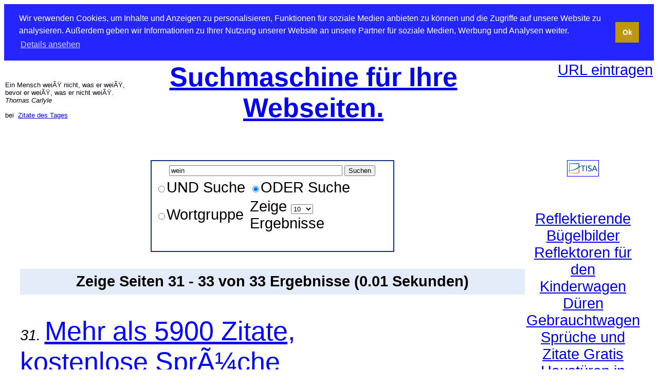

--- FILE ---
content_type: text/html
request_url: http://www.crowspider.com/search.php?query=wein&start=4&search=1&results=10&type=or&domain=
body_size: 7311
content:
<!DOCTYPE HTML PUBLIC "-//W3C//DTD HTML 4.0 Transitional//EN">
<HTML>
<HEAD>

<meta http-equiv="Content-Type" content="text/html; charset=iso-8859-1">

<TITLE>&#9655; wein - cRowSpider Suchmaschine - Seite: 4</TITLE>
<meta NAME="title" CONTENT="&#9655; wein - cRowSpider Suchmaschine - Seite: 4" />
<meta name="keywords" content="suchmaschine, spider, crowspider, suchwort, suchbegriff, wein, Seite 4" />

 <meta NAME="robots" CONTENT="NOINDEX, FOLLOW" />

<meta NAME="Identifier-URL" content="http://www.crowspider.com" />
<meta NAME="EXPIRES" content="0" />
<meta NAME="revisit-after" content="3 days" />
<meta NAME="distribution" content="global" />
<meta NAME="Content-language" content="de" />

<meta name="viewport" content="width=device-width, initial-scale=0.3">

<base href="http://www.crowspider.com/" />
<meta http-equiv="Cache-control" content="public" />



<link type="text/css" rel="stylesheet" href="http://www.crowspider.com/templates/standard/search.css" />  

  <!-- suggest script -->
	<style type="text/css">@import url("http://www.crowspider.com/include/js_suggest/SuggestFramework.css");</style>
	<script type="text/javascript" src="http://www.crowspider.com/include/js_suggest/SuggestFramework.js"></script>
	<script type="text/javascript">window.onload = initializeSuggestFramework;</script>
  <!-- /suggest script -->


  
<link rel="stylesheet" type="text/css" href="https://cdn.jsdelivr.net/npm/cookieconsent@3/build/cookieconsent.min.css" />
 
</HEAD>

<BODY>

<table width="100%" cellpadding="1" cellspacing="1" class="header_tab">
<tr>
	<td width="20%">





<font size='2' color='#000011'>
Ein Mensch weiÃŸ nicht, was er weiÃŸ, bevor er weiÃŸ, was er nicht weiÃŸ.<br /><i>Thomas Carlyle</i></font>
<br /><font size='2'>bei</font>


<a href="http://www.zitate-gratis.de/" title=" Zitate des Tages auf Ihrer Internetseite " target="_blank"><font size='2' color='#0000ff'>Zitate des Tages</font></a>

	</td>
	<td width="5%">

	</td>

	<td width="45%" align='center'>
<h1><a href="http://www.crowspider.com/" target="_top" title="cRowSpider ist ein Webspider, eine eigenständige Suchmaschine oder Websuche. Unser Spider gewichtet Suchergebnisse fair. ">Suchmaschine f&uuml;r Ihre Webseiten.</a></h1>
	</td>

	<td width="30%" align="right" valign="top">
<a href="http://www.crowspider.com/addurl.php" target="_top" title=" URL eintragen bei cRowSpider und so eine Webseite zur indexierung anmelden ">URL eintragen</a>
	</td>
</tr>
</table>

<br>

<table width="980" cellpadding="1" cellspacing="1" style="background-image:url(http://www.crowspider.com/templates/standard/crowspider.jpg); background-repeat:no-repeat; background-position:center; " align="center">
<tr>
	<td width="0.2em" valign="top">
	</td>

	<td valign="top">
<center>
<table cellpadding="5" cellspacing="1" class="searchBox">
<tr>
	<td align="center">

	<form action="http://www.crowspider.com/search.php" method="get">

<table><tr><td>
	<div align="left"> 
<input type="text" name="query" id="query" size="40" value="wein" action="http://www.crowspider.com/include/js_suggest/suggest.php" columns="2" autocomplete="off" delay="1000">	
</div> 
<td>
<input type="submit" value="Suchen">
</td></tr></table>

	   
	<table width = "100%">
	<tr>
		<td width="40%"><input type="radio" name="type" value="and" >UND Suche</td>
		<td><input type="radio" name="type" value="or" checked>ODER Suche</td></tr>
	<tr>
		<td><input type="radio" name="type" value="phrase" >Wortgruppe</td>
		<td>Zeige			<select name='results'>
		      <option selected>10</option>
			  <option >20</option>
		      <option >50</option>
		      <option >100</option>
			</select>
				
	  		Ergebnisse   
	  	</td>
	</tr>
	</table>


	
	<input type="hidden" name="search" value="1"> 
<!-- 	
<input type="hidden" name="domain" value="">
 -->

	</form>
			   
	</td>

</tr>
</table>
</center>
<br/>


	

	


	


	<div id ="result_report">
	Zeige Seiten 31 - 33 von 33 Ergebnisse (0.01 Sekunden)	</div>
	



<div id="results">

<!-- results listing -->

					<i>31.</i> 		
				
		
		<a href="http://www.zitate-gratis.de/zitat_suche_japan/" title="Mehr als 5900 Zitate, kostenlose SprÃ¼che und Weisheiten Gratis  | Suchergeb..." class="title">Mehr als 5900 Zitate, kostenlose SprÃ¼che und Weisheiten Gratis  | Suchergeb...</a><br/>
		
		<div class="description">5900 Zitate, SprÃ¼che und Weisheiten gratis zum Einbau in Ihre Webseite als Bild, Javascript oder</div>
		<div class="url">http://www.zitate-gratis.de/zitat_suche_japan/ - 16.2kb		</div>
				<br/>
					<i>32.</i> 		
				
		
		<a href="http://www.zitate-gratis.de/zitat_suche_bund/" title="Mehr als 5900 Zitate, kostenlose SprÃ¼che und Weisheiten Gratis  | Suchergeb..." class="title">Mehr als 5900 Zitate, kostenlose SprÃ¼che und Weisheiten Gratis  | Suchergeb...</a><br/>
		
		<div class="description">5900 Zitate, SprÃ¼che und Weisheiten gratis zum Einbau in Ihre Webseite als Bild, Javascript oder</div>
		<div class="url">http://www.zitate-gratis.de/zitat_suche_bund/ - 20.9kb		</div>
				<br/>
					<i>33.</i> 		
				
		
		<a href="http://www.xn--krhenfuss-w2a.de/suchen.php/1/2/wir+sind+deutschland/" title="Anmelden im Webkatalog ohne Backlink Pflicht - SEO 4you | wir sind deutschland" class="title">Anmelden im Webkatalog ohne Backlink Pflicht - SEO 4you | wir sind deutschland</a><br/>
		
		<div class="description">Webseite eintragen im Webkatalog ohne Backlink Pflicht. Linkerzeichnis ohne Gegenlink - Linkeintrag</div>
		<div class="url">http://www.xn--krhenfuss-w2a.de/suchen.php/1/2/wir+sind+deutschland/ - 35.4kb		</div>
				<br/>
	
<!-- links to other result pages-->
	<div id="other_pages">
	Ergebnis Seite:
					<a href="http://www.crowspider.com/search.php?query=wein&start=3&search=1&results=10&type=or&domain=">Vorherige</a>
		

						<a href="http://www.crowspider.com/search.php?query=wein&start=1&search=1&results=10&type=or&domain=">1</a>
					
						<a href="http://www.crowspider.com/search.php?query=wein&start=2&search=1&results=10&type=or&domain=">2</a>
					
						<a href="http://www.crowspider.com/search.php?query=wein&start=3&search=1&results=10&type=or&domain=">3</a>
					
		
					<b>4</b>
					
	
		
	
<br><br>
				<span class="small">
				Sie befinden sich auf:
				<span itemscope itemtype="http://data-vocabulary.org/Breadcrumb"><a href="http://www.crowspider.com/" itemprop="url"><span itemprop="title" >Linktausch</span></a> ›› </span>
				<span itemscope itemtype="http://data-vocabulary.org/Breadcrumb"><a href="http://www.crowspider.com/wein/" itemprop="url"><span itemprop="title" >wein</span></a></span>
				</span>
	

	</div>


<div class="divline">

<br>Besuchen das eXperiment mit: 
<a href="http://www.crowfoot.de/index.php/wein/"  title="Es wurde genutzt: wein - mit Anmelden im Webkatalog ohne Backlink Pflicht - SEO 4you | wir sind deutschland">wein</a>.
</div>


</div>

<p>
<div class="divAggregate" itemscope itemtype="http://data-vocabulary.org/Review-aggregate" > <meta itemprop="name" content = "cRowSpider.com">
<span itemprop="itemReviewed">cRowSpider</span> wurde <strong>von <span id="idRatingVotes" itemprop="votes">3804</span> Nutzern
<span itemprop="rating" itemscope itemtype="http://data-vocabulary.org/Rating" ><meta itemprop="worst" content = "1">
 mit <span itemprop="average">3.4</span> von <span itemprop="best">5</span> Sternen</strong> bewertet.

</span><script type="text/javascript">
function sternGrau(sternNr) {
	var stern = document.getElementById('meinStern' + sternNr);
	stern.src = 'http://www.crowspider.com/user_bewertung/star_gray.gif';
}
function sternGelb(sternNr) {
	var stern = document.getElementById('meinStern' + sternNr);
	stern.src = 'http://www.crowspider.com/user_bewertung/star.gif';
}
</script>
Werten Sie hier:   
<a href='http://www.crowspider.com/user_bewertung/config/wertung_daten.php?seitenname=crowspider&path=http://www.crowspider.com/' rel="noindex" target='_top' title='1 Stern - Bewertung der Webseite Ponyreiten Chemnitz eXperiment'><img src='http://www.crowspider.com/user_bewertung/star.gif' alt='Bewertung 1 Stern' id='meinStern1' onmouseover='sternGelb(1), sternGrau(2), sternGrau(3), sternGrau(4), sternGrau(5);'></a>
<a href='http://www.crowspider.com/user_bewertung/config/wertung_daten.php?seitenname=crowspider&path=http://www.crowspider.com/' rel="noindex" target='_top' title='2 Sterne - Bewertung der Webseite Ponyreiten Chemnitz eXperiment'><img src='http://www.crowspider.com/user_bewertung/star.gif' alt='Bewertung 2 Sterne' id='meinStern2' onmouseover='sternGelb(1), sternGelb(2), sternGrau(3), sternGrau(4), sternGrau(5);'></a>
<a href='http://www.crowspider.com/user_bewertung/config/wertung_daten.php?seitenname=crowspider&path=http://www.crowspider.com/' rel="noindex" target='_top' title='3 Sterne -Bewertung der Webseite Ponyreiten Chemnitz eXperiment'><img src='http://www.crowspider.com/user_bewertung/star.gif' alt='Bewertung 3 Sterne' id='meinStern3' onmouseover='sternGelb(1), sternGelb(2), sternGelb(3), sternGrau(4), sternGrau(5);'></a>
<a href='http://www.crowspider.com/user_bewertung/config/wertung_daten.php?seitenname=crowspider&path=http://www.crowspider.com/' rel="noindex" target='_top' title='4 Sterne - Bewertung der Webseite Ponyreiten Chemnitz eXperiment'><img src='http://www.crowspider.com/user_bewertung/star.gif' alt='Bewertung 4 Sterne' id='meinStern4' onmouseover='sternGelb(1), sternGelb(2), sternGelb(3), sternGelb(4), sternGrau(5);'></a>
<a href='http://www.crowspider.com/user_bewertung/config/wertung_daten.php?seitenname=crowspider&path=http://www.crowspider.com/' rel="noindex" target='_top' title='5 Sterne - Bewertung der Webseite Ponyreiten Chemnitz eXperiment'><img src='http://www.crowspider.com/user_bewertung/star.gif' alt='Bewertung 5 Sterne' id='meinStern5' onmouseover='sternGelb(1), sternGelb(2), sternGelb(3), sternGelb(4), sternGelb(5);'></a>
	
</div>  </p><br/><br/><div align=center><!DOCTYPE html PUBLIC "-//W3C//DTD XHTML 1.0 Transitional//EN" "[www.w3.org];
<html xmlns="[www.w3.org];
<head>
<meta http-equiv="Content-Type" content="text/html; charset=iso-8859-1" />
<title>Suchworte / Suchbegriffe</title>
<style>
#tags {
float: none;
width: 33.0em;
margin: 0.5em 0em;
padding: 0.5em;
background: transparent;
color:#000000;
border: 1px dashed #000000;
text-align: justify;
}
#tags .title {
font-family:arial;
font-size:1.6em;
font-weight:bold;
background-color: transparent;
padding: 0.2em 0.2em;
color:#808080;
}
#tags a {
color:#000000;
background-color: transparent;
padding: 0.1em 0.2em;
white-space: nowrap;
text-decoration: none;
font-family:arial;
}
#tags a:hover {
color:#000000;
background: #e5ecf9;
text-decoration: none;
}
</style>

</head>

<body>
<div id="tags">
<a href="http://www.crowspider.com/banking/" style="font-size: 18.82px" title="142 Webseiten wurden gefunden mit Suchphrase b.z.w. Suchbegriff: banking">banking</a> &nbsp;&nbsp;<a href="http://www.crowspider.com/minischwein+in+chemnitz+kaufen/" style="font-size: 24px" title="401 Webseiten wurden gefunden mit Suchphrase b.z.w. Suchbegriff: minischwein in chemnitz kaufen">minischwein in chemnitz kaufen</a> &nbsp;&nbsp;<a href="http://www.crowspider.com/sito/" style="font-size: 19.76px" title="189 Webseiten wurden gefunden mit Suchphrase b.z.w. Suchbegriff: sito">sito</a> &nbsp;&nbsp;<a href="http://www.crowspider.com/Ebern/" style="font-size: 23.34px" title="368 Webseiten wurden gefunden mit Suchphrase b.z.w. Suchbegriff: Ebern">Ebern</a> &nbsp;&nbsp;<a href="http://www.crowspider.com/11653/" style="font-size: 18.02px" title="102 Webseiten wurden gefunden mit Suchphrase b.z.w. Suchbegriff: 11653">11653</a> &nbsp;&nbsp;<a href="http://www.crowspider.com/keramik+osterdekoration/" style="font-size: 19.16px" title="159 Webseiten wurden gefunden mit Suchphrase b.z.w. Suchbegriff: keramik osterdekoration">keramik osterdekoration</a> &nbsp;&nbsp;<a href="http://www.crowspider.com/kerzens+call/" style="font-size: 19.2px" title="161 Webseiten wurden gefunden mit Suchphrase b.z.w. Suchbegriff: kerzens call">kerzens call</a> &nbsp;&nbsp;</div>
</body>
</html>

</div><div align=center><br><center>
<a href='http://www.blog-linktausch.de/_linktausch_werbung/buchen.php' title='BannerWerbung buchen zum Top Preis im Linktausch Netzwerk - Infos hier! ' target='_top' ><font color=gray size='-2'>diesen Werbebanner Spot jetzt buchen</font></a>
<br>
<a href='http://www.baby-sicherheits-reflektor.de/' title='Baby Sicherheit mit Reflektoren' ><img src='http://www.tisa-optimierung.de/banner/reflektor_full.gif' title='Reflektoren f&uuml;r Kinder' alt='Reflektoren f&uuml;r Kinderkleidung kaufen' border='0' width='100%' style='max-width:468px;' style='max-height:60px;'></a><br>
</center>

<br></div>
<br>
				<span class="small">
				Sie befinden sich auf:
				<span itemscope itemtype="http://data-vocabulary.org/Breadcrumb"><a href="http://www.crowspider.com/" itemprop="url"><span itemprop="title" >cRowSpider</span></a> ›› </span>
				<span itemscope itemtype="http://data-vocabulary.org/Breadcrumb"><a href="http://www.crowspider.com/wein/" itemprop="url"><span itemprop="title" >wein</span></a></span>
				</span>

<br>



<br>
<table width = "100%" border="1" cellpadding="1px">
	<tr>
		<td width="30%">


<a href="http://www.google.de/search?sourceid=navclient&aq=t&hl=de&ie=UTF-8&rls=GGLJ,GGLJ:2006-42,GGLJ:de&q=site%3awww%2etisa%2doptimierung%2ede&filter=0" target="_blank"><b>Google tisa-optimierung.de</b></a> 
<br>( <a href="http://www.tisa-optimierung.de" target="_blank" title="Weboptimierung / SEO / SEM - TISA-Optimierung Agentur Chemnitz">Weboptimierung / SEO</a> )
<br><br><br>


<a href="http://www.google.de/search?sourceid=navclient&aq=t&hl=de&ie=UTF-8&rls=GGLJ,GGLJ:2006-42,GGLJ:de&q=site%3awww%2ebaby%2dinfos%2enet&filter=0" target="_blank"><b>Google baby-infos.net</b></a> 
<br>( <a href="http://www.baby-infos.net" target="_blank" title="Baby Informationen und Geburtstagsseite">Baby Informationen</a> )
<br><br><br>	
		
<a href="http://www.google.de/search?sourceid=navclient&aq=t&hl=de&ie=UTF-8&rls=GGLJ,GGLJ:2006-42,GGLJ:de&q=site%3awww%2eholz%2dmieten%2ede&filter=0" target="_blank"><b>Google holz-mieten.de</b></a> 
<br>( <a href="http://www.holz-mieten.de" target="_blank" title="Holzmiete mal anders gebaut">Holzmiete bauen?!</a> )
<br><br><br>			
		
<a href="http://www.google.de/search?sourceid=navclient&aq=t&hl=de&ie=UTF-8&rls=GGLJ,GGLJ:2006-42,GGLJ:de&q=site%3awww%2eft%2dsport%2ede&filter=0" target="_blank"><b>Google ft-sport.de</b></a> 
<br>( <a href="http://www.ft-sport.de" target="_blank" title="Field Target">Field Target</a> )
<br><br><br>

<a href="http://www.google.de/search?sourceid=navclient&aq=t&hl=de&ie=UTF-8&rls=GGLJ,GGLJ:2006-42,GGLJ:de&q=site%3awww%2eblog%2dlinktausch%2ede&filter=0" target="_blank"><b>Google blog-linktausch.de</b></a> 
<br>( <a href="http://www.blog-linktausch.de" target="_blank" title="Linktausch">Linktausch</a> )
<br><br><br>

<a href="http://www.google.de/search?sourceid=navclient&aq=t&hl=de&ie=UTF-8&rls=GGLJ,GGLJ:2006-42,GGLJ:de&q=site%3awww%2ekeramik%2dhandgemacht%2ede&filter=0" target="_blank"><b>Google keramik-handgemacht.de</b></a> 
<br>( <a href="http://www.keramik-handgemacht.de" target="_blank" title="Keramik Geschenke">Keramik Geschenke</a> )
<br>


	  	</td>
		<td width="70%">

<h2>cRowSpider, die Suchmaschine auf Ihrer Seite!</h2>
Sie tragen sich mit dem Gedanken eine Suche für die Webseite einzurichten? So bieten Sie mehr Service, haben mehr indexierte Seiten
in Suchmaschinen, bessere Rankings und mehr neue Besucher über Google, Bing & Co.!
<br><br>
Prüfen Sie die bei Google gelisteten Seiten der links aufgeführten Domains und Sie sehen, dass die Sache funktioniert! Die Voraussetzung, um sich IHRE cRowSpider Suche zu mieten, ist php-fähiger Webspace mit den nötigen Rechten - ob es geht prüfen wir schnell und kostenlos.
<br><br>
Durch Nutzung der Suche entsteht Ihnen kein zusätzlicher Traffic, da die Scripte nicht bei Ihnen ausgeführt werden müssen. Die Seiten werden so angelegt, dass sie von Suchmaschinen als eigener Content gefunden werden = bessere Platzierung Ihrer Webseiten! Einfach mal die Quellcodes der Suche-Webseiten, auf der linken Seite, anschauen. 
<br>
<h3>... so testen Sie cRowSpider</h3>
Gegen eine einmalige Gebühr richten wir Ihnen die Suche ein (inkl. dynamischer Metatags und Titel) und passen die Scripte + Datenbank entsprechend Ihrer Webseite an. Die ersten 3 Monate sind kostenfrei und wenn Sie zufrieden sind gibt es die Suche, mit wöchentlicher, automatischer Indexierung für eine günstige Monatsmiete und eine Werbeeinblendung.
<br>
Für Infos senden Sie uns eine Mail mit Ihrer URL an: kontakt[at]tisa-optimierung.de 

	  	</td>
	</tr>
</table>

</td>
	<td width="200" valign="top">
<center>
<a href="http://www.tisa-optimierung.de/" title="TISA - Traffic Internet Searchengines Advertising - Webseiten Optimierung" target="_top"><img src="http://www.tisa-optimierung.de/bilder/tisa-logo.gif" border="1" alt="Wir optimieren Ihre Webseite - langfristig mehr Besucher" width="60" height="30"></a>
</center>

<br>
<br>

<center>
<a href='https://www.baby-sicherheits-reflektor.de/reflektor-aufbuegler.html' title='B&uuml;gelbilder f&uuml;r mehr Sichtbarkeit im Dunklen kaufen' target='_blank' >Reflektierende B&uuml;gelbilder</a><br><a href='http://www.baby-infos.net/ratgeber/kinderwagen-reflektor-kinderkleidung/' title='Reflektoren f&uuml;r den Kinderwagen getestet. Jetzt den Testbericht lesen!' target='_blank' >Reflektoren f&uuml;r den Kinderwagen</a><br><a href='https://www.autoconen.de/' title='Gebrauchtwagen D&uuml;ren - jetzt kaufen mit Garantie.' target='_blank' >D&uuml;ren Gebrauchtwagen</a><br><a href='http://www.zitate-gratis.de/' title='Gratis Spr&uuml;che, Zitate und Weisheiten f&uuml; die eigene Webseite' target='_blank' >Spr&uuml;che und Zitate Gratis</a><br><a href='https://www.kfs-bauelemente.de/produkte/tueren/allgemein/' title='Haust&uuml;ren g&uuml;nstig kaufen bei KFS Bauelemente in der N&auml;he von Chemnitz.' target='_blank' >Haust&uuml;ren in Chemnitz kaufen</a><br><br><br>
<br><br>

<a href="http://www.tisa-optimierung.de/tisa_seo_zertifikat.php" target="_blank" title="zertifiziert von TISA-Optimierung"><img src="http://www.tisa-optimierung.de/bilder/tisa_zertifizierung.png" width="120" height="120" alt="Zertifikat TISA-Optimierung.de" border="0"></a>

<br><br>

</center>
	</td>
</tr>
</table>

<div id="powered_by">		

<a href="http://www.crowspider.com/kontakt_impressum.php" target="_top" title="cRowSpider Impressum">cRowSpider Impressum</a> / <a href="http://www.crowspider.com/datenschutz_spider.php" target="_top" title="cRowSpider Datenschutz">Datenschutz</a>

<br><br>

<a href='http://www.blog-linktausch.de/linktausch_benutzer_verzeichnis.php' title='Der Linktausch mit Backlink. - auf der Seite http://www.blog-linktausch.de/linktausch_benutzer_verzeichnis.php' target='_blank' >Backlink Linktausch</a> | <a href='https://www.schuster-rae.de/' title='Rechtsanwalt und Anwaltskanzlei f&uuml;r viele juristische Fachgebiete in Neuruppin und Hoppegarten. finden Sie auf https://www.schuster-rae.de/' target='_blank' >Guter Rechtsanwalt Neuruppin</a><br>Google Ads Agentur f&uuml;r professionelle AdWords<br><a href='https://www.autoconen.de/' title='Auto neu und gebraucht kaufen' target='_blank' >Auztos kaufen bei Auto Conen in NRW</a><br><a href='https://www.ullrich-seiffen.de/onlineshop/weihnachtsmaenner/' title='Weihnachtsm&auml;nner aus Holz - traditionelle und moderne erzgebirgische Holzkunst.' target='_blank' >Weihnachtsm&auml;nner aus Holz von Ullrich Seiffen</a><br><a href='http://www.tisa-optimierung.de' title='SEO Agentur in Chemnitz / Sachsen' target='_blank' >Suchmaschinenoptimierung Chemnitz</a><br><a href='http://www.baby-sicherheits-reflektor.de/vogel-aufkleber-fensterscheibe.html' title='Fensteraufkleber gegen Vogelschlag. Vogelschutz Aufkleber gegen Glasbruch hier online bestellen!' target='_blank' >Vogel Aufkleber f&uuml;r Fensterscheiben kaufen</a><br><a href='http://www.tisa-optimierung.de' title='SEO Agentur in Chemnitz / Sachsen' target='_blank' >SEO Agentur Chemnitz</a><br><a href='https://www.tisa-optimierung.de/google-ads-agentur.php' title='Gegen trockene Augen wg. Mangel der Lipidschicht hilft Ihnen Afidera mit E-Eye und richtiger Diagnose.' target='_blank' >Google Ads Partner Chemnitz</a><br>
<br><br>

<center>
<a href="http://www.blog-linktausch.de/suchmaschine/index.php?werber=suchmaschine" title="Linktausch Ranking Punkte" target="_top"> <img src="http://www.blog-linktausch.de/suchmaschine/suchmaschine-bl-ranking.png" border="0" alt="Linktausch Ranking Punkte von www.blog-linktausch.de Nutzer 'suchmaschine'" width="88" height="31"></a>

&nbsp; 

<a href="http://www.blog-linktausch.de/?werber=suchmaschine" title="Linktausch" target="_top"><img src="http://www.blog-linktausch.de/_linktausch_ranking/_bl_rank_button.php?user=suchmaschine" border="0" alt="Linktausch Ranking - Mitglied 'suchmaschine'" width="15" height="15"></a>

&nbsp; 

<a href='http://linkanalyse.durad.de/index.php?ext_url=www.crowspider.com' target='_top' title=' Punkte von www.crowspider.com bei der (Back) - Linkanalyse'><img src='http://linkanalyse.durad.de/_linktausch_ranking_btn.php?url_db=www.crowspider.com' alt=' Linkanalyse und PR Abfrage Punkte von www.crowspider.com ' border='0' height='30' width='117'></a>


<br><br>

</center>
</div>

<br>
  
<div id="tisalink">
<a href="http://www.tisa-optimierung.de/" title="Ihre SEO Agentur in Chemnitz - Wir machen Webseiten sichtbar!">&#x1f4c8; Wir machen Webseiten sichtbar! TISA-Optimierung.de</a>
</div>


<script src="https://cdn.jsdelivr.net/npm/cookieconsent@3/build/cookieconsent.min.js" data-cfasync="false"></script>
<script>
window.cookieconsent.initialise({
  "palette": {
    "popup": {
      "background": "#2525FF"
    },
    "button": {
      "background": "#BE970B",
      "text": "#FEFCF5"
    }
  },
	"position": "top",
	"static": true,
  "content": {
    "message": "Wir verwenden Cookies, um Inhalte und Anzeigen zu personalisieren, Funktionen für soziale Medien anbieten zu können und die Zugriffe auf unsere Website zu analysieren. Außerdem geben wir Informationen zu Ihrer Nutzung unserer Website an unsere Partner für soziale Medien, Werbung und Analysen weiter.",
    "dismiss": "Ok",
    "link": "Details ansehen",
    "href": "http://www.crowspider.com/datenschutz_spider.php"
  }
});
</script>
 		 	      
 		      
	  
 		      






         









         






   	 
         
   	    	 
  		 	 



    



 		      
   	 
	  



 		      
</body>
</html>

--- FILE ---
content_type: text/css
request_url: http://www.crowspider.com/templates/standard/base.css
body_size: 860
content:
/*Search page body */
body {background-color:#FFFFFF; font-family:arial,sans-serif; font-size: 1.8em; }

/*Top categories*/
.main_cat1 {font-size: 1.8em; font-weight: bold; color:#0000FF}
.main_cat2 {font-size: 1.8em; font-weight: bold; color:#0000FF}
.cat1:visited {font-size: 1.8em; font-weight: bold; color:#5555AA}

/*Small urls*/
.url {color: #115599}


a:visited{color:#5555AA}
/*hr{color:#000066}*/

/*Page descriptions*/
.description{font-size: 1.8em;}

/* */
td {font-family:arial,sans-serif; font-size: 1.8em; }


/* Title/link of pages */
.title{color:#0000FF; font-size:1.8em}



.searchBox{border:0.1em solid #113377;}

.haeder_tab{border:0em solid #113377;}


#result_report {
	text-align:center ;
	padding:0.3em;
	background-color:#e5ecf9; 
	font-weight: bold;
	margin-bottom:1.4em;
}

.catBanner {
	padding:0.3em;
	margin-top:1.5em;
	background-color:#e5ecf9; 
	font-weight: bold
}
.webPageBanner {
	padding:0.3em;
	margin-top:2.0em;
	background-color:#e5ecf9; 
	font-weight: bold
}

hr{color:#000066;}
hr.powered{width:550; color: #000066}

/*main results table */
#results{width: 595;}

h1 {
	text-align: center;
	font-family: Verdana, Arial;
	font-size:1.8em;
	color: #000066;
	}

h2 {
	text-align: center;
	font-family: Verdana, Arial;
	font-size:1.4em;
	color: #000066;
	}

h3 {
	text-align: center;
	font-family: Verdana, Arial;
	font-size:1.2em;
	color: #000066;
	}

#other_pages {
	text-align:center;
}

#powered_by {
	margin:0 auto;
	margin-top:2.0em;
	padding-top:1.0em;
	font-size:1.4em;
	text-align:center;
	vertical-align: center;
}

#common_report {
		text-align:center;
}

#cat_table {
		width:60.0em;
		margin-top:2.0em;
		padding-top:1.0em;
		padding-bottom:2.0em;
		border-top:0.1em solid #AAAAAA;
		border-bottom:0.1em solid #AAAAAA;

}

#cat_main {
	font-weight: bold;
}

.divline{
	margin-top:2.0em;
	margin-bottom:0em;
	border-bottom:0.1em solid #DDDDDD;
}

#sub_cat {
	font-size:1.4em;
}

.idented {
	margin-left:3.0em;
}

#did_you_mean {
	font-size: 1.4em; 
	text-align:center ;
	margin:1.0em;

}

#tisalink {
	float: left;
	font-size: 1.0em;
	margin-bottom: 1.0em;
	margin-right: 1.0em;
	margin-top: 1.0em;
	text-align: right;
}

#tisalink a {
	color: #3B5998;
	text-decoration: none;
}

#tisalink a:hover {
	color: #F2BB1D;
	text-decoration: none;
}


--- FILE ---
content_type: text/css
request_url: http://www.crowspider.com/templates/standard/1080up.css
body_size: 871
content:
/*Search page body */
body {background-color:#FFFFFF; font-family:arial,sans-serif; font-size: 14px; }

/*Top categories*/
.main_cat1 {font-size: 16px; font-weight: bold; color:#0000FF}
.main_cat2 {font-size: 14px; font-weight: bold; color:#0000FF}
.cat1:visited {font-size: 16px; font-weight: bold; color:#5555AA}

/*Small urls*/
.url {color: #115599}


a:visited{color:#5555AA}
/*hr{color:#000066}*/

/*Page descriptions*/
.description{font-size: 14px;}

/* */
td {font-family:arial,sans-serif; font-size: 14px; }


/* Title/link of pages */
.title{color:#0000FF; font-size:15px}



.searchBox{border:1px solid #113377;}

.haeder_tab{border:0px solid #113377;}


#result_report {
	text-align:center ;
	padding:3px;
	background-color:#e5ecf9; 
	font-weight: bold;
	margin-bottom:14px;
}

.catBanner {
	padding:3px;
	margin-top:15px;
	background-color:#e5ecf9; 
	font-weight: bold
}
.webPageBanner {
	padding:3px;
	margin-top:20px;
	background-color:#e5ecf9; 
	font-weight: bold
}

hr{color:#000066;}
hr.powered{width:550; color: #000066}

/*main results table */
#results{width: 595;}

h1 {
	text-align: center;
	font-family: Verdana, Arial;
	font-size:20px;
	color: #000066;
	}

h2 {
	text-align: center;
	font-family: Verdana, Arial;
	font-size:14px;
	color: #000066;
	}

h3 {
	text-align: center;
	font-family: Verdana, Arial;
	font-size:12px;
	color: #000066;
	}

#other_pages {
	text-align:center;
}

#powered_by {
	margin:0 auto;
	margin-top:20px;
	padding-top:10px;
	font-size:14px;
	text-align:center;
	vertical-align: center;
}

#common_report {
		text-align:center;
}

#cat_table {
		width:600px;
		margin-top:20px;
		padding-top:10px;
		padding-bottom:20px;
		border-top:1px solid #AAAAAA;
		border-bottom:1px solid #AAAAAA;

}

#cat_main {
	font-weight: bold;
}

.divline{
	margin-top:20px;
	margin-bottom:-5px;
	border-bottom:1px solid #DDDDDD;
}

#sub_cat {
	font-size:14px;
}

.idented {
	margin-left:30px;
}

#did_you_mean {
	font-size: 14px; 
	text-align:center ;
	margin:10px;

}

#tisalink {
	float: right;
	font-size: 14px;
	margin-bottom: 5px;
	margin-right: 220px;
	margin-top: 10px;
	text-align: right;
}

#tisalink a {
	color: #3B5998;
	text-decoration: none;
}

#tisalink a:hover {
	color: #F2BB1D;
	text-decoration: none;
}
